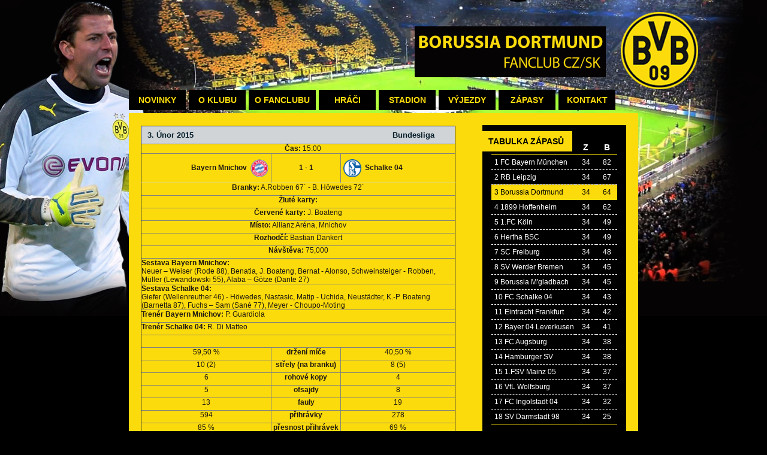

--- FILE ---
content_type: text/html; charset=UTF-8
request_url: https://www.borussiadortmund.cz/bayern-mnichov-schalke04.html
body_size: 3187
content:
<!DOCTYPE html PUBLIC "-//W3C//DTD XHTML 1.0 Strict//EN" "http://www.w3.org/TR/xhtml1/DTD/xhtml1-strict.dtd">
<html xmlns="http://www.w3.org/1999/xhtml" xml:lang="cs" lang="cs">
<head>

<title> | Borussiadortmund.cz</title>
<meta name="description" content="FanClub Borussia Dortmund.cz - novinky, zajímavosti, přestupy a další informace o FC Borussia Dortmund" />
<meta name="keywords" content="Borussia Dortmund, fanclub, borussiadortmund.cz" />
<meta http-equiv="expires" content="Mon, 23 Feb 2026 06:05:26 +0100" />
<meta name="googlebot" content="snipped,archive" />
<meta name="robots" content="all" />
<meta name="author" content="" />
<meta name="owner" content="leris.cz" />
<meta http-equiv="cache-control" content="cache" />
<meta http-equiv="Content-Type" content="text/html; charset=utf-8" />
<link rel="stylesheet" type="text/css" href="/css/borussia.css?version=1.0" />
<link rel="stylesheet" type="text/css" href="/css/jquery.lightbox-0.5.css" />
<link rel="stylesheet" type="text/css" href="/css/jquery-ui-1.8.21.custom.css" />
<link rel="shortcut icon" href="/favicon.ico" />
<script type="text/javascript" src="/js-dynamic/jquery-1.7.2.min.js?version=1"></script>
<script type="text/javascript" src="/js-dynamic/jquery-ui-1.8.21.custom.min.js?version=1"></script>
<script type="text/javascript" src="/js-dynamic/jquery.ui.datepicker-cs.js?version=1"></script>
<script type="text/javascript" src="/js-dynamic/jquery.jcarousel.min.js?version=3"></script>
<script type="text/javascript" src="/js-dynamic/jquery.carouFredSel-6.2.0-packed.js?version=1"></script>
<script type="text/javascript" src="/js-dynamic/functions.js?version=8"></script>
<script type="text/javascript" src="/js-dynamic/functions-order.js?version=8"></script>
<script type="text/javascript" src="/js-dynamic/jquery.lightbox-0.5.min.js?version=1"></script>
<script type="text/javascript" src="/js-dynamic/jquery.countdown.min.js?version=3"></script>
<script type="text/javascript" src="/js-dynamic/calendar.js?version=4"></script>
</head>

<body>

	<div id="wrapper">
		<div id="main">
			<div class="bannerright">
											</div>
			<ul class="main-menu">
															<li><a href="/novinky.html">Novinky</a></li>
																				<li><a href="/o-klubu.html">O klubu</a></li>
																				<li><a href="/o-fanclubu.html">O fanclubu</a></li>
																				<li><a href="/hraci.html">Hráči</a></li>
																				<li><a href="/stadion.html">Stadion</a></li>
																				<li><a href="/vyjezdy.html">Výjezdy</a></li>
																				<li><a href="/zapasy.html">Zápasy</a></li>
																				<li><a href="/kontakt.html">Kontakt</a></li>
												</ul>
			<div class="content">
				<div class="scores">
					<table>
						<tr>
							<th width="135"><div class="caption">Tabulka zápasů</div></th><th width="35" title="Zápasy">Z</th><th width="35" title="Body">B</th>
						</tr>
													<tr>
								<td>1 FC Bayern M&#xFC;nchen</td><td>34</td><td>82</td>
							</tr>
													<tr>
								<td>2 RB Leipzig</td><td>34</td><td>67</td>
							</tr>
													<tr class="active">
								<td>3 Borussia Dortmund</td><td>34</td><td>64</td>
							</tr>
													<tr>
								<td>4 1899 Hoffenheim</td><td>34</td><td>62</td>
							</tr>
													<tr>
								<td>5 1.FC K&#xF6;ln</td><td>34</td><td>49</td>
							</tr>
													<tr>
								<td>6 Hertha BSC</td><td>34</td><td>49</td>
							</tr>
													<tr>
								<td>7 SC Freiburg</td><td>34</td><td>48</td>
							</tr>
													<tr>
								<td>8 SV Werder Bremen</td><td>34</td><td>45</td>
							</tr>
													<tr>
								<td>9 Borussia M&#x27;gladbach</td><td>34</td><td>45</td>
							</tr>
													<tr>
								<td>10 FC Schalke 04</td><td>34</td><td>43</td>
							</tr>
													<tr>
								<td>11 Eintracht Frankfurt</td><td>34</td><td>42</td>
							</tr>
													<tr>
								<td>12 Bayer 04 Leverkusen</td><td>34</td><td>41</td>
							</tr>
													<tr>
								<td>13 FC Augsburg</td><td>34</td><td>38</td>
							</tr>
													<tr>
								<td>14 Hamburger SV</td><td>34</td><td>38</td>
							</tr>
													<tr>
								<td>15 1.FSV Mainz 05</td><td>34</td><td>37</td>
							</tr>
													<tr>
								<td>16 VfL Wolfsburg</td><td>34</td><td>37</td>
							</tr>
													<tr>
								<td>17 FC Ingolstadt 04</td><td>34</td><td>32</td>
							</tr>
													<tr>
								<td>18 SV Darmstadt 98</td><td>34</td><td>25</td>
							</tr>
											</table>
					<!-- <a href="#">Podrobná tabulka <span>arrow</span></a> -->
				</div>
													<div class="content_mce"><table border="1" class="match-table" data-competition-id="9" style="border-collapse: collapse; border-spacing: 0px; margin-bottom: 19px; margin-top: 1px; font-family: Arial, 'Helvetica Neue', Helvetica, sans-serif; font-size: 13px; height: 18.144001007080078px; width: 400px;">
	<thead>
		<tr class="subheader" style="color: rgb(8, 31, 44); padding: 4px; position: relative; height: 30px; overflow: auto; background-color: rgb(208, 212, 214);">
			<th class="comp-date" colspan="4" style="margin-left: 6px; padding-left: 10px; text-align: left;">
				3. &Uacute;nor 2015 &nbsp; &nbsp; &nbsp; &nbsp; &nbsp; &nbsp; &nbsp; &nbsp; &nbsp; &nbsp; &nbsp; &nbsp; &nbsp; &nbsp; &nbsp; &nbsp; &nbsp; &nbsp; &nbsp; &nbsp; &nbsp; &nbsp; &nbsp; &nbsp; &nbsp; &nbsp; &nbsp; &nbsp; &nbsp; &nbsp; &nbsp; &nbsp; &nbsp; &nbsp; &nbsp; &nbsp; &nbsp; &nbsp; &nbsp; &nbsp; &nbsp; Bundesliga</th>
		</tr>
	</thead>
	<tbody>
		<tr>
			<td class="team" colspan="4" style="height: 15px; padding: 0px; cursor: pointer; text-align: center;">
				<strong>&nbsp; &nbsp; &nbsp;Čas: </strong>15:00</td>
		</tr>
		<tr class="clickable " data-match-id="1688207" data-match-status="played" data-match-time="1405960200" style="overflow: auto; border-top-style: none; border-bottom-width: 1px; border-bottom-style: solid; border-bottom-color: rgb(208, 212, 214);">
			<td class="team" colspan="2" style="height: 47px; padding: 0px; cursor: pointer;">
				<div class="module module-team simple home" style="position: relative; width: 176px; text-align: right; padding-right: 40px;">
					<img alt="FC Bayern" data-competitionid="" src="/text_img/454NjF.png" style="border: 0px; vertical-align: middle; width: 30px; margin: auto 4px; border-radius: 4px; padding: 0px; float: left; display: block; position: absolute; top: 0px; bottom: 0px; right: 0px; height: 30px;" /><strong><span style="line-height: 17px; display: table-cell; height: 48px; vertical-align: middle; width: 176px;">Bayern Mnichov</span></strong></div>
			</td>
			<td class="vs" style="height: 48px; padding: 0px; width: 40px; text-align: center; font-weight: bold; line-height: 47px; white-space: nowrap; cursor: pointer;">
				1 - 1</td>
			<td class="team" style="height: 47px; padding: 0px; cursor: pointer;">
				<div class="module module-team simple away" style="position: relative; width: 150px; padding-left: 40px;">
					<img alt="509YmE.png" data-competitionid="" src="/text_img/509YmE.png" style="border: 0px none; vertical-align: middle; width: 30px; height: 30px; margin: auto 4px; border-radius: 4px; padding: 0px; float: right; display: block; position: absolute; top: 0px; bottom: 0px; left: 0px;" /><strong><span style="line-height: 17px; display: table-cell; height: 48px; vertical-align: middle; width: 120px;"> Schalke 04</span></strong></div>
			</td>
		</tr>
		<tr>
			<td class="team" colspan="4" style="height: 20px; padding: 0px; cursor: pointer; text-align: center;">
				<strong>Branky:</strong> A.Robben 67&acute; - B. H&ouml;wedes 72&acute;</td>
		</tr>
		<tr>
			<td class="team" colspan="4" style="height: 20px; padding: 0px; cursor: pointer; text-align: center;">
				<strong>Žlut&eacute; karty:</strong></td>
		</tr>
		<tr>
			<td class="team" colspan="4" style="height: 20px; padding: 0px; cursor: pointer; text-align: center;">
				<strong>Červen&eacute; karty: </strong><span>J. Boateng</span></td>
		</tr>
		<tr>
			<td class="team" colspan="4" style="height: 20px; padding: 0px; cursor: pointer; text-align: center;">
				<strong>M&iacute;sto:</strong>&nbsp;Allianz Ar&eacute;na, Mnichov</td>
		</tr>
		<tr>
			<td class="team" colspan="4" style="height: 20px; padding: 0px; cursor: pointer; text-align: center;">
				<strong>Rozhodč&iacute;:</strong> <span>Bastian Dankert</span></td>
		</tr>
		<tr>
			<td class="team" colspan="4" style="height: 20px; padding: 0px; cursor: pointer; text-align: center;">
				<strong>N&aacute;v&scaron;těva:</strong> 75,000</td>
		</tr>
		<tr>
			<td class="team" colspan="4" style="height: 20px; padding: 0px; cursor: pointer; text-align: center;">
				<p style="text-align: left;">
					<strong>Sestava&nbsp;Bayern Mnichov:&nbsp;</strong></p>
				<p style="text-align: left;">
					<span>Neuer &ndash; Weiser (Rode 88), Benatia, J. Boateng, Bernat - Alonso, Schweinsteiger - Robben, M&uuml;ller (Lewandowski 55), Alaba &ndash; G&ouml;tze (Dante 27)</span></p>
			</td>
		</tr>
		<tr>
			<td class="team" colspan="4" style="height: 20px; padding: 0px; cursor: pointer;">
				<p>
					<strong>Sestava Schalke 04:</strong></p>
				<p>
					<span>Giefer (Wellenreuther 46) - H&ouml;wedes, Nastasic, Matip - Uchida, Neust&auml;dter, K.-P. Boateng (Barnetta 87), Fuchs &ndash; Sam (San&eacute; 77), Meyer - Choupo-Moting</span></p>
			</td>
		</tr>
		<tr>
			<td class="team" colspan="4" style="height: 20px; padding: 0px; cursor: pointer;">
				<strong>Tren&eacute;r&nbsp;Bayern Mnichov:&nbsp;</strong>P. Guardiola</td>
		</tr>
		<tr>
			<td class="team" colspan="4" style="height: 20px; padding: 0px; cursor: pointer;">
				<strong>Tren&eacute;r Schalke 04:</strong> R. Di Matteo</td>
		</tr>
		<tr>
			<td class="team" colspan="4" style="height: 20px; padding: 0px; cursor: pointer; text-align: center;">
				&nbsp;</td>
		</tr>
		<tr>
			<td class="team" colspan="2" style="height: 20px; padding: 0px; cursor: pointer; text-align: center;">
				59,50 %</td>
			<td class="team" style="height: 20px; padding: 0px; cursor: pointer; text-align: center;">
				<strong>&nbsp;držen&iacute;&nbsp;m&iacute;če&nbsp;</strong></td>
			<td class="team" style="height: 20px; padding: 0px; cursor: pointer; text-align: center;">
				40,50 %</td>
		</tr>
		<tr>
			<td class="team" colspan="2" style="height: 20px; padding: 0px; cursor: pointer; text-align: center;">
				10 (2)</td>
			<td class="team" style="height: 20px; padding: 0px; cursor: pointer; text-align: center;">
				<strong>&nbsp;střely&nbsp;(na&nbsp;branku)&nbsp;</strong></td>
			<td class="team" style="height: 20px; padding: 0px; cursor: pointer; text-align: center;">
				8 (5)</td>
		</tr>
		<tr>
			<td class="team" colspan="2" style="height: 20px; padding: 0px; cursor: pointer; text-align: center;">
				6</td>
			<td class="team" style="height: 20px; padding: 0px; cursor: pointer; text-align: center;">
				<strong>rohov&eacute; kopy</strong></td>
			<td class="team" style="height: 20px; padding: 0px; cursor: pointer; text-align: center;">
				4</td>
		</tr>
		<tr>
			<td class="team" colspan="2" style="height: 20px; padding: 0px; cursor: pointer; text-align: center;">
				5</td>
			<td class="team" style="height: 20px; padding: 0px; cursor: pointer; text-align: center;">
				<strong>ofsajdy</strong></td>
			<td class="team" style="height: 20px; padding: 0px; cursor: pointer; text-align: center;">
				8</td>
		</tr>
		<tr>
			<td class="team" colspan="2" style="height: 20px; padding: 0px; cursor: pointer; text-align: center;">
				13</td>
			<td class="team" style="height: 20px; padding: 0px; cursor: pointer; text-align: center;">
				<strong>fauly</strong></td>
			<td class="team" style="height: 20px; padding: 0px; cursor: pointer; text-align: center;">
				19</td>
		</tr>
		<tr>
			<td class="team" colspan="2" style="height: 20px; padding: 0px; cursor: pointer; text-align: center;">
				594</td>
			<td class="team" style="height: 20px; padding: 0px; cursor: pointer; text-align: center;">
				<strong>přihr&aacute;vky</strong></td>
			<td class="team" style="height: 20px; padding: 0px; cursor: pointer; text-align: center;">
				278</td>
		</tr>
		<tr>
			<td class="team" colspan="2" style="height: 20px; padding: 0px; cursor: pointer; text-align: center;">
				85 %</td>
			<td class="team" style="height: 20px; padding: 0px; cursor: pointer; text-align: center;">
				<strong>&nbsp;přesnost&nbsp;přihr&aacute;vek&nbsp;</strong></td>
			<td class="team" style="height: 20px; padding: 0px; cursor: pointer; text-align: center;">
				69 %</td>
		</tr>
	</tbody>
</table>
<p>
	&nbsp;</p>
<p>
	&nbsp;</p>
<p>
	&nbsp;</p>
<p>
	&nbsp;&nbsp;&nbsp;&nbsp;&nbsp;&nbsp;&nbsp;&nbsp;</p>
</div>								<div class="clear"></div>
			</div>
			<div class="subcontent">
				<!-- FB stuff -->
			</div>
		</div>
		<div id="header">
			<a href="/" class="right"><img src="/images/borussia/logo_right.png" alt="Logo right" /></a>
				</div>
	</div>
	<div id="footer">
						<p class="copyright">© 2013 - 2026 
			<a href="http://www.leris.cz">LERIS.CZ s.r.o</a><br />
			všechna práva vyhrazena | All rights reserved
		</p>
	</div>


<script>
  (function(i,s,o,g,r,a,m){i['GoogleAnalyticsObject']=r;i[r]=i[r]||function(){
  (i[r].q=i[r].q||[]).push(arguments)},i[r].l=1*new Date();a=s.createElement(o),
  m=s.getElementsByTagName(o)[0];a.async=1;a.src=g;m.parentNode.insertBefore(a,m)
  })(window,document,'script','//www.google-analytics.com/analytics.js','ga');

  ga('create', 'UA-35690922-3', 'psg-fanclub.cz');
  ga('send', 'pageview');

</script>

</body>
</html>

--- FILE ---
content_type: text/css
request_url: https://www.borussiadortmund.cz/css/borussia.css?version=1.0
body_size: 2343
content:
html {margin: 0px; padding: 0px;}
body {width: 100%; position: relative; text-align: left; margin: 0px; padding: 0px; font-family: Arial, Helvetica, sans-serif; font-size: 12px; color: #1F1813; background: #000 url(../images/borussia/bg_main.jpg) 50% 0% no-repeat;}
html, body {height: 100%;}

a {text-decoration: underline; color: #1F1813;}
a:hover {text-decoration: none;}
a img {border: 0px;}
a.white { color: white; }

img {vertical-align: middle;}

form,p, table {margin: 0px; padding: 0px;}
table tr td {vertical-align: top; border-spacing: 0px; font-size: 12px;}
input,select,textarea {vertical-align: middle; font-size: 100%; padding: 3px 5px; margin: 0px; border: 1px solid #000; color: #575757; font-style: normal; font-family: Arial; background-color: #FCDB0C;}
input[type="image"] {border: none;}
select {padding: 2px 5px;}
h1, h2, h3, h4, h5, h6, p, ul, li {text-align: left; margin: 0px; padding: 0px; border: 0px;}
h1, h2 {padding: 0px 10px; font-size: 17px;}
h1 {margin: 5px 0px 20px 0px;}
fieldset {padding: 0px; border: 0px; margin: 0px;}

table.center{margin:0px auto; text-align:left;}

.f-left {float: left;}
.f-right {float: right;}
.full-width {width: 100%;}
.centertext {text-align: center;}
.align-right {text-align: right;}
.align-left {text-align: left;}
.align-middle {vertical-align: middle}
.top_odsazeni {margin-top: 10px;}
.half_width {width: 50%;}
.underline {text-decoration: underline;}
.clear {clear: both; height: 1px; font-size: 1px; line-height: .5;}
.clear.line {background: #CCCCCC; height: 1px; font-size: 1px; line-height: 1px;}
.clear.line.margin {margin: 5px 0px 15px 0px;}
.italic {font-style: italic;}
.strong {font-weight: bold;}
.inline {display: inline;}
.nowrap {white-space: nowrap; padding-right: 15px;}

#wrapper {position: relative; min-height: 100%; width: 850px; margin: 0px auto;}

#header {position: absolute; top: 0px; left: 0px; width: 850px; height: 150px;}
#header .left {display: block; float: left; margin: 15px 0px 0px 15px;}
#header .right {display: block; float: right; margin: 20px -100px 0px 0px;}

#main {padding: 150px 0px 100px 0px; position: relative;}
.bannerright {position: absolute; top: 189px; left: 860px; width: 130px;}
.bannerright ul li {float: left; display: block;}
.bannerright img {max-width: 130px;}
.main-menu {width: 850px; height: 34px; margin-bottom: 5px; list-style-type: none;}
.main-menu li {display: block; float: left; height: 34px;}
.main-menu li a {display: block; height: 34px; line-height: 34px; text-align: center; color: #FCDB0C; font-size: 14px; font-weight: bold; text-decoration: none; text-transform: uppercase; padding: 0px 10px; margin-right: 5px; background: #000; min-width: 75px;}
.main-menu li a:hover, .main-menu li a.active {background: #FCDB0C; color: #000;}
.content {padding: 20px 20px 5px 20px; width: 810px; background-color: #FCDB0C;}
.content .content {padding: 0px;}
.subcontent {position: relative; width: 810px; padding: 15px 20px; background-color: #FCDB0C;}
.subcontent:before {position: absolute; top: 0px; left: 20px; width: 810px; height: 1px; background-color: #000; display: block; content: "";}

.scores {position: relative; width: 210px; padding: /*15px 15px 45px 15px;*/ 15px; background-color: #000; float: right; margin-left: 15px; border-bottom: 30px solid #333;}
.scores table {width: 210px; table-layout: fixed; border-collapse: collapse; color: #FFF; font-size: 14px; margin-top: 10px;}
.scores table a {color: #FFF; text-decoration: none;}
.scores table th, .scores table td {height: 24px; line-height: 24px; padding: 0px;}
.scores table th:first-child, .scores table td:first-child {padding-left: 5px; color: #FFF;}
.scores table th + th, .scores table td + td {text-align: center; color: #FFF;}
.scores table tr {border-bottom: 1px dashed #FFF;}
.scores table tr.active {background: #FCDB0C;}
.scores table tr.active, .scores table tr:first-child, .scores table tr:last-child {border-bottom: 1px solid #FCDB0C;}
.scores table tr.active th a, .scores table tr.active td a, .scores table tr.active th, .scores table tr.active td {color: #000;}
.scores .caption {position: absolute; top: 10px; left: -10px; font-size: 14px; font-weight: bold; text-transform: uppercase; display: block; width: 140px; padding-left: 20px; height: 34px; line-height: 34px; background: #FCDB0C; color: #000;}
.scores > a {display: block; width: 190px; padding: 10px 35px 10px 15px; background-color: #333; color: #111417; font-weight: bold; font-size: 13px; text-align: right; position: absolute; bottom: 0px; left: 0px; text-decoration: none;}
.scores > a span {display: block; float: right; font-size: 0px; color: transparent; width: 0px; height: 0px; border-top: 5px solid transparent; border-bottom: 5px solid transparent; border-left: 5px solid #111417; position: absolute; right: 15px; top: 13px;}
.scores > a span:before {content: ""; display: block; width: 0px; height: 0px; border-top: 3px solid transparent; border-bottom: 3px solid transparent; border-left: 3px solid #DDD; position: absolute; top: -3px; left: -6px;}
.scores > a:hover {text-decoration: underline;}
.scores > a:hover span {text-decoration: none;}

div[data-role=content] {font-size: 13px;}
div[data-role=content] h3 {font-family: Arial, Helvetica, sans-serif; font-weight: bold !important; text-transform: uppercase; margin: 0 0 10px; border-bottom: 1px solid #dcdcdc; text-transform: uppercase; color: #3c3c3c; font-size: 0.929em; line-height: 1.154em;}
div[data-role=content] .list-card li {vertical-align: top; display: inline-block; margin-bottom: 6px;}
div[data-role=content] .list-card li a {position: relative; display: block; width: 179px; min-height: 80px; padding: 10px; color: #fff; background: #f5f5f5; text-decoration: none; margin: 0; font-size: 100%; vertical-align: baseline; cursor: default;}
div[data-role=content] .list-card li a > img {float: left; margin-right: 8px; border: 1px solid #DCDCDC;}
div[data-role=content] .list-card li header {font-family: Arial, Helvetica, sans-serif; font-weight: bold !important; text-transform: uppercase; white-space: nowrap; color: #3c4650; font-size: 0.929em; line-height: 1.154em;}
div[data-role=content] .list-card li header .color-t11 {color: #CF0019;}
div[data-role=content] .list-card li footer {position: absolute; bottom: 10px; left: 78px; opacity: 0; ms-filter: alpha(Opacity=0); -moz-transition: opacity .4s ease; -webkit-transition: opacity .4s ease; transition: opacity .4s ease; color: #35487A; font-size: 0.929em; line-height: 1.154em; text-transform: uppercase; font-weight: bold;}
div[data-role=content] .list-card li a:hover {background: #e6e6e6;}
/*div[data-role=content] .list-card li a:hover footer {opacity: 1; -ms-filter: alpha(Opacity=100);}*/

.box.with_padding {float: left; width: 475px; padding: 40px; background-color: #000;}
.box.with_padding:after {content: ""; display: block; width: 100%; height: 1px; clear: left;}
.box .media_box .media_list{ width:215px; float:right; list-style-type: none;} 
.box .media_box .media_list li .media .info{ width:85px; color: #FCDB0C;} 
.box .media_box .main_photo{ width:232px; position:relative; float:left;  border:2px solid #FCDB0C;  min-height:188px;} 
.box .media_box .main_photo img{ } 
.box .media_box .main_photo .score{  position:absolute; left:0px; top:0px;  width:232px; height:140px; line-height:130px; font-size:30px; text-align:center; color:#ffffff;} 
.box .media_box .main_photo .info{display: table; border-top:2px solid #FCDB0C; overflow: hidden; padding:0px 10px; width:212px; height:117px;  font-size:13px; text-align:left; color:#000;  background: transparent url('../images/bgCBF_03.png');}
.box .media_box .main_photo .info span{#position: absolute; #top: 50%;display: table-cell; vertical-align: middle; font-size:13px; color: #FCDB0C;}

.box  .media_list {margin:-5px 0px 0px 0px; padding:0px; poaition:relative; z-index:1000;}
.box  .media_list li{ list-style-type:none; margin:0px 0px 1px 0px; padding:0px 0px 1px 0px; border-bottom:1px dotted #FCDB0C;}
.box  .media_list li:last-child{ margin:0px; padding:0px; border-bottom:0px;}
.box  .media_list li .media{ display:block; cursor:pointer;}
.box  .media_list li .media:hover,
.box  .media_list li .media.aktiv{ background:#FCDB0C;}
.box  .media_list li .media .bg{ display:block; height:44px; padding:9px 10px 11px 7px;}
.box  .media_list li .media.aktiv .bg,
.box  .media_list li .media:hover .bg{  background: url("../images/media_box_right.gif") no-repeat right top;}

.box  .media_list li .media .image{ float:left; width:75px; height:46px; overflow:hidden; position:relative;}
.box  .media_list li .media .image img{ position:absolute; left:0px; top:0px;}
.box  .media_list li .media .image strong{ position:absolute; left:0px; top:0px;width:70px; height:46px; line-height:46px; font-size:17px; color:#ffffff; text-align:center; font-weight:normal;} 
.box  .media_list li .media .info{ float:right; width:95px; text-align:left; font-size:11px; } 
.box  .media_list li .media:hover .info,
.box  .media_list li .media.aktiv .info{ color:#000; } 
.box  .media_list li .mediap a{ color:#E77817; } 

.module_article #sort {float: right; width: 550px;}
.module_article #sort form {float: right;}
.module_article #sort:after {content: ""; display: block; width: 100%; height: 1px; clear: both;}
.module_article .article {margin-bottom: 10px;}
.module_article .article .image {float: left; margin-right: 10px; width: 100px;}
.module_article .article .green_button {float: right;}
.module_article .article .clear {clear: left;}
.navBar a {text-decoration: none;}

#footer {position: relative; height: 85px; clear: both; width: 850px; margin: 0px auto; margin-top: -85px; background-color: #111417; color: #FFF;}
#footer a {color: #FFF; text-decoration: none;}
#footer .logotype {float: left; font-weight: bold; font-size: 20px; display: block; margin: 25px; line-height: 35px;}
#footer .copyright {float: right; text-align: right; font-size: 10px; display: block; margin: 25px; line-height: 17px;}
#footer .copyright:first-line {font-size: 12px;}
#footer .copyright a:hover {text-decoration: underline;}

--- FILE ---
content_type: application/javascript
request_url: https://www.borussiadortmund.cz/js-dynamic/functions-order.js?version=8
body_size: 4116
content:

var zvalidovano = false;

/*
 * javascript obsluhujici objednavku zajezdu
 */
jQuery(document).ready(function() {

	function getCurrency(){
		return $("#order-form form").data("currency");
	}

	function getDecimalRound(){
		return $("#order-form form").data("round");
	}

	function reloadOrderBox(element, itemId){
		element.html("<div class='empty-box left'><div class='loading'></div></div>");
		element.load(urlPrefix+"ajax/boxOrderItem.php?id_item="+itemId, countPriceAndDisableElems);
		disableElementsInConstForm();
	}
	
	function reloadPassengerBox(element, itemId){
		element.html("<div class='empty-box right'><div class='loading'></div></div>");
		element.load(urlPrefix+"ajax/boxPassenger.php?id_item="+itemId, disableElementsInConstForm);
	}

	function reloadDepartureBox(element, itemId){
		element.html("<div class='empty-box right'><div class='loading'></div></div>");
		element.load(urlPrefix+"ajax/boxPassengerDeparture.php?id_item="+itemId, countPriceAndDisableElems);
	}

	function reloadBuyerBox(){
		$(".order-buyer").html("<div class='empty-box left'><div class='loading'></div></div>");
		$(".order-buyer").load(urlPrefix+"ajax/boxBuyer.php", disableElementsInConstForm);
//		disableElementsInConstForm();
	}

	function reloadHelpBox(){
		$(".order-help").html("<div class='empty-box left'><div class='loading'></div></div>");
		$(".order-help").load(urlPrefix+"ajax/boxHelp.php");
	}

	// funkce pro disablovani formulare pri potvrzeni objednavky
	function disableElementsInConstForm(){
		$("form.constant-form input[type=checkbox]").prop('disabled', true);
		$("form.constant-form select").prop('disabled', true);
//		$("form.constant-form textarea").prop('disabled', true);
		$("form.constant-form textarea").each(function (){
			$(this).replaceWith("<div class='order-note'>"+$(this).html()+"</div>");
		});
		$("form.constant-form .add-order").remove();
		$("form.constant-form .remove-order").remove();
		$("form.constant-form .add-passenger").remove();
		$("form.constant-form .edit-passenger").remove();
		$("form.constant-form .add-departure").remove();
		$("form.constant-form .edit-departure").remove();
		$("form.constant-form .add-buyer").remove();
		$("form.constant-form .edit-buyer").remove();
		$("form.constant-form .edit-buyer").remove();
		$("form.constant-form #check_personal_data").remove();
		$("form.constant-form #check_conditions").remove();
	}

	// funkce necha u skupiny listku v kosiku na jeden zajezd pridavaci tlacitko vzdy jen u posledni polozky v kosiku
	function checkAddingButtonOverTripGroups(){
		var showButtons = new Array();
		$(".add-order").each(function(){
			var trip = $(this);
			showButtons[trip.data("trip")] = trip;
			trip.hide();
		});
		for(key in showButtons){
			showButtons[key].show();
		}
	}
	
	function countPriceAndDisableElems(){
		countPrice();
		disableElementsInConstForm();
		checkAddingButtonOverTripGroups();
	}

	// funkce pro zapnuti/vypnuti Nevim
	function toggleUnknownButton(button){

		if($(button).prev().val() == 1){
			$(button).prev().val(0);
			$(button).closest("td").prev().find("input").removeClass("mistake").removeAttr("disabled","disabled");
		}
		else{
			$(button).prev().val(1);
			$(button).closest("td").prev().find("input").removeClass("mistake").attr("disabled","disabled");
		}
	}

	// funkce pro zapnuti/vypnuti Nevim
	function toggleContactAdress(checkbox){

		if($(checkbox).is(':checked')){
			$(checkbox).closest("fieldset").find(".contactAddress input").removeClass("mistake").attr("disabled","disabled");
		}
		else{
			$(checkbox).closest("fieldset").find(".contactAddress input").removeClass("mistake").removeAttr("disabled","disabled");
		}
	}

	// prenastaveni datepickeru na aktualni hodnotu
	function reloadDates(){
		$(".datepicker").each(function(){
			var input = $(this);
			var userDate = input.siblings("input[type=hidden]").val();
			if(userDate){
				input.datepicker('setDate', new Date(userDate));
			}
		});
	}

	reloadHelpBox();
	reloadBuyerBox();
	$(".order-traveler").each(function(){
		var box = $(this);
		var itemId = box.data("id");
		if(itemId > 0){
			box.find(".box-order").each(function(){
				reloadOrderBox($(this), itemId);
			});
			box.find(".box-passenger").each(function(){
				reloadPassengerBox($(this), itemId);
			});
			box.find(".box-departure").each(function(){
				reloadDepartureBox($(this), itemId);
			});
			reloadHelpBox();
		}
	});

	function validateForm(){
		// jsonem volam na pozadi kosik
		$.getJSON(urlPrefix+"ajax/basketAction.php?action=validate", function(data) {
			if(data === true){
//				alert("proslo");
				zvalidovano = true;
				$("#order-form-form").submit();
			}
			else{
				$(".order-popup ul").html("");
				var first = true;

				for(i in data["errors"]){
					$(".order-popup ul").append("<li>"+data["errors"][i]+"</li>");

					if(first){
						$('html, body').animate({scrollTop: $("#order-form").offset().top-50}, 1000);
						first = false;
					}
				}
				
				$(".order-popup").show();
			}

		});
	}

	/*
	 * pridani nove polozy v kosiku
	 */
	$("#order-form").on("click", ".add-order", function(){
		link = $(this)
		// zjistim ID pridanaveho tripu
		var trip_id = link.data("trip");
		var item_id = 0;

		// jsonem volam na pozadi kosik
		$.getJSON(urlPrefix+"ajax/basketAction.php?action=add&id_item="+trip_id, function(data) {
			item_ids = data;

			if (typeof item_ids === 'undefined' || item_ids.length < 1) {
				var message = $("#order-messages-div").data("itemnotadded");
				alert(message);
			}

			for (index in item_ids) {
				item_id = item_ids[index];

				// pokud prisla nula tak se nazalozila nova polozka v kosiku a tedy nebudu nic nikde pridavat
				if(item_id > 0){
					// nyni uz jen resim vlozeni nove polozky do html
					var waitingHtml = "<div class='box-order'><div class='empty-box left'><div class='loading'></div></div></div><div class='box-passenger'><div class='empty-box right'><div class='loading'></div></div></div><div class='box-departure'><div class='empty-box right'><div class='loading'></div></div></div>";
			//		var neco = $("#order-form").append("<div class='order-traveler' data-id='"+item_id+"'/>").attr("class");//.html(waitingHtml);
					var neco = link.closest(".order-traveler").after("<div class='order-traveler new-item item-"+item_id+"' data-id='"+item_id+"'/>");//.html(waitingHtml);
					$(".new-item").append(waitingHtml).each(function(){
						var box = $(this);
						var itemId = box.data("id");
						if(itemId > 0){
							box.find(".box-order").each(function(){
								reloadOrderBox($(this), itemId);
							});
							box.find(".box-passenger").each(function(){
								reloadPassengerBox($(this), itemId);
							});
							box.find(".box-departure").each(function(){
								reloadDepartureBox($(this), itemId);
							});
							reloadHelpBox();
						}
					}).removeClass("new-item");
				}
				else{
					var message = $("#order-messages-div").data("itemnotadded");
					alert(message);
				}
			}

		});

		return false;
	});

	$("#order-form").on("click", ".remove-order", function(){
		link = $(this)
		// zjistim ID pridanaveho tripu
		var item_id = link.data("id");

		// jsonem volam na pozadi kosik
		$.getJSON(urlPrefix+"ajax/basketAction.php?action=remove&id_item="+item_id, function(data) {
			res = data;

			// pokud prisla nula tak se nazalozila nova polozka v kosiku a tedy nebudu nic nikde pridavat
			if(res > 0){
				link.closest(".order-traveler").remove();
				countPrice();
				checkAddingButtonOverTripGroups();
			}
			else{
				alert("Položku košíku se nepodařilo odstranit.");
			}
		});

		reloadHelpBox();

		return false;
	});


	function fillPassengerForm(id){
		errorsInPassengerForm();
		var passengerInfo = $(".item-"+id+" .passenger-info").data("formdata");
		var passForm = $(".dialog-message.passenger");
		passForm.find("select option:selected").removeAttr("selected");
		for(name in passengerInfo){
			passForm.find("input[name="+name+"]").attr("value", passengerInfo[name]);
			passForm.find("select[name="+name+"]").val(passengerInfo[name]).attr("selected", "selected");
		}
		passForm.find("unknown_button").prev(function(){
			// dvakrat prepnu takze zistane tak jak ma byt
			toggle(this);
			toggle(this);
		});
		reloadDates();
	}

	function emptyPassengerForm(){
		errorsInPassengerForm();
		var passForm = $(".dialog-message.passenger");
		passForm.find("input").attr("value", "");
		passForm.find("input").removeAttr("disabled","disabled");
		passForm.find("select option:selected").removeAttr("selected");
	}

	function fillDepartureForm(id, data){
		errorsInDepartureForm();
		for(index in data){
			var line = "<td><input type='radio' name='departure' "+(data[index].selected == "1" ? "checked='checked'" : "")+" id='departure-point-"+data[index].IDtripAdditional+"' value='"+data[index].IDtripAdditional+"' /></td><td><label for='departure-point-"+data[index].IDtripAdditional+"'>"+data[index].name+"</label></td><td><label for='departure-point-"+data[index].IDtripAdditional+"'>"+data[index].priceFormated+"</label></td>";
			$(".form-departures").append("<tr>"+line+"</tr>");
		}
	}

	function emptyDepartureForm(){
		$(".form-departures").html("");
	}

	function errorsInPassengerForm(errors){
		var passForm = $(".dialog-message.passenger");
		$(".dialog-message.passenger .errors").html("");
		passForm.find("input").removeClass("mistake").removeAttr("disabled");

		// najdu vsechny tlacitka na klikani ze nevim, od nich vsechny aktivne nastavene a nasledne pridruzenym inputum nastavim disabled
		$(".unknown_button").closest("td").find("input[value=1]").closest("td").prev().find("input").attr("disabled","disabled");

		for(name in errors){
			passForm.find("input[name="+name+"]").addClass("mistake");
			passForm.find("input[name="+name+"_show]").addClass("mistake");
			$(".dialog-message.passenger .errors").append("<div>"+errors[name]+"</div>");
		}
	}

	function errorsInDepartureForm(errors){
		var passForm = $(".dialog-message.departure");
		$(".dialog-message.departure .errors").html("");

		for(name in errors){
			$(".dialog-message.departure .errors").append("<div>"+errors[name]+"</div>");
		}
	}

	function passengerDialog(item_id){
		$( ".dialog-message.passenger" ).dialog({
			modal: true,
			width: "750px",
			buttons: {
				"Uložit": function() {
					var window = $( this );
					var form = window.find("form");
					$.getJSON(
						urlPrefix+"ajax/setPassenger.php?id_item="+item_id,
						form.serialize(),
						function(data){
							if(data == 1){
								$(".order-traveler.item-"+item_id+" .box-passenger").each(function(){
									reloadPassengerBox($(this), item_id);
								});
								reloadHelpBox();
								window.dialog( "close" );
							}
							else{
								errorsInPassengerForm(data);
							}
						}
					);
				},
				"Zrušit": function() {
					$( this ).dialog( "close" );
				}
			}
		});
	}

	function departureDialog(item_id){
		$( ".dialog-message.departure" ).dialog({
			modal: true,
			width: "250px",
			buttons: {
				"Uložit": function() {
					var window = $( this );
					var form = window.find("form");
					$.getJSON(
						urlPrefix+"ajax/setDeparture.php?id_item="+item_id,
						form.serialize(),
						function(data){
							if(data == 1){
								$(".order-traveler.item-"+item_id+" .box-departure").each(function(){
									reloadDepartureBox($(this), item_id);
								});
								reloadHelpBox();
								window.dialog( "close" );
							}
							// zmenilo se vice natupnich mist a mam vsechny prenacist
							if(data == 2){
								$(".order-traveler").each(function(){
									var item_id = $(this).data("id");
									$(this).find(".box-departure").each(function(){
										reloadDepartureBox($(this), item_id);
									});
								});
								reloadHelpBox();
								window.dialog( "close" );
							}
							else{
								errorsInDepartureForm(data);
							}
						}
					);
				},
				"Zrušit": function() {
					$( this ).dialog( "close" );
				}
			}
		});
	}

	function fillBuyerForm(){
		errorsInPassengerForm();

		// pokud zasila kosik infomrace o vyplnenem kupujicim tak v teto promnne
		var buyerInfo = $(".order-buyer .buyer-info").data("formdata");
		
		var payTypeInfo = $(".order-buyer .buyer-info").data("paytype");
		var passForm = $(".dialog-message.buyer");
		for(name in buyerInfo){
			passForm.find("input[name="+name+"]:not([type='checkbox'])").attr("value", buyerInfo[name]);
			// checkboxy
			if(buyerInfo[name] == '1'){
				passForm.find("input[name="+name+"][type='checkbox']").attr("checked", "checked");
			}
		}
		if(payTypeInfo){
			passForm.find("select[name=pay_type]").val(payTypeInfo).attr("selected", "selected");
		}
		reloadDates();
	}

	function emptyBuyerForm(){
		errorsInPassengerForm();
		var passForm = $(".dialog-message.buyer");
		passForm.find("input:not([type='checkbox'])").attr("value", "");
		var payTypeInfo = "cash";

		// pokud je uzivatel prihlasen tak je vyplnena tato promenna
		var loggedUserInfo = $(".order-buyer .logged-user-info").data("formdata");
		for(name in loggedUserInfo){
			passForm.find("input[name="+name+"]").attr("value", loggedUserInfo[name]);
		}
		reloadDates();
	}

	function errorsInBuyerForm(errors){
		var passForm = $(".dialog-message.buyer");
		$(".dialog-message.buyer .errors").html("");
		passForm.find("input").removeClass("mistake");
		for(name in errors){
			passForm.find("input[name="+name+"]").addClass("mistake");
			passForm.find("input[name="+name+"_show]").addClass("mistake");
			$(".dialog-message.buyer .errors").append("<div>"+errors[name]+"</div>");
		}
	}

	function buyerDialog(){
//		var conditionName = $(this).data("name");
//		var aa  = alert($( ".datepicker" ).datepicker( "option", "altFormat" ));
//		for(key in aa){ alert(key + " " + aa[key]) }

//		$( ".dialog-message."+conditionName ).dialog({
		$( ".dialog-message.buyer" ).dialog({
			modal: true,
			width: "750px",
			buttons: {
				"Uložit": function() {
					var window = $( this );
					var form = window.find("form");
//					var vals = form.serialize(),
//					vals = vals.concat(
//						form.find('input[type=checkbox](:checked)').map(
//							function() {
//								return {"name": this.name, "value": this.value}
//						}).get()
//					);
					$.getJSON(
						urlPrefix+"ajax/setBuyer.php?",
						form.serialize(),
						function(data){
							if(data == 1){
								reloadBuyerBox();
								reloadHelpBox();
								window.dialog( "close" );
							}
							else{
								errorsInBuyerForm(data);
							}
						}
					);
				},
				"Zrušit": function() {
					$( this ).dialog( "close" );
				}
			}
		});
	}

	$("#order-form").on("click", ".add-passenger", function(){
		makePassengerCopyButtons(true);
		var item_id = $(this).closest(".order-traveler").data("id");
		emptyPassengerForm();
		passengerDialog(item_id);
		return false;
	});

	$("#order-form").on("click", ".edit-passenger", function(){
		makePassengerCopyButtons(false);
		var item_id = $(this).closest(".order-traveler").data("id");
		fillPassengerForm(item_id);
		passengerDialog(item_id);
		return false;
	});

	$("#order-form").on("click", ".add-departure", function(){
		var item_id = $(this).closest(".order-traveler").data("id");
		var data = $(this).closest(".has-departure-info").data("formdata");
		emptyDepartureForm();
		fillDepartureForm(item_id, data);
		departureDialog(item_id);
		return false;
	});

	$("#order-form").on("click", ".edit-departure", function(){
		var item_id = $(this).closest(".order-traveler").data("id");
		var data = $(this).closest(".has-departure-info").data("formdata");
		emptyDepartureForm();
		fillDepartureForm(item_id, data);
		departureDialog(item_id);
		return false;
	});

	$("#order-form").on("click", ".add-buyer", function(){
		emptyBuyerForm();
		buyerDialog();
		return false;
	});

	$("#order-form").on("click", ".edit-buyer", function(){
		fillBuyerForm();
		buyerDialog();
		return false;
	});

	function makePassengerCopyButtons(insertButtons){
		$(".copy-buttons").html("");

		if(!insertButtons){
			return;
		}
		
		var buyerInfo = $(".order-buyer .buyer-info").data("formdata");
		if(buyerInfo){
			$(".copy-buttons").append("<div><a href='#' class='copy-button' data-type='buyer'>Vložit informace kupujícího ("+buyerInfo.first_name+" "+buyerInfo.last_name+")</a></div>");
		}

		$(".order-traveler .passenger-info").each(function(){
			var passengerInfo = $(this).data("formdata");
			if(passengerInfo){
				var item_id = $(this).closest(".order-traveler").data("id");
				$(".copy-buttons").append("<div><a href='#' class='copy-button' data-type='passenger' data-id='"+item_id+"'>Vložit informace cestujícího ("+passengerInfo.first_name+" "+passengerInfo.last_name+")</a></div>");
			}
		});
	}

	$(".copy-buttons").on("click", ".copy-button", function(){
		var type = $(this).data("type");
		if(type == "passenger"){
			var id = $(this).data("id");
			var info = $(".order-traveler.item-"+id+" .passenger-info").data("formdata");
		}
		else{
			var info = $(".order-buyer .buyer-info").data("formdata");
		}

		var passForm = $(".dialog-message.passenger");
		passForm.find("select option:selected").removeAttr("selected");
		for(name in info){
			passForm.find("input[name="+name+"]").attr("value", info[name]);
			passForm.find("select[name="+name+"]").val(info[name]).attr("selected", "selected");
		}
		
		$(".copy-buttons").html("");

		reloadDates();

		return false;
	});

	// tlacitko "nevim" pro povinna data cestujicich
	$(".unknown_button").click(function(){
		toggleUnknownButton(this);
		return false;
	});

	// tlacitko "nevim" pro povinna data cestujicich
	$('input[name="contact_address_is_same"]').change(function(){
		toggleContactAdress(this);
		return false;
	});

	function countPrice(){
		var currency = getCurrency();
		var round = getDecimalRound();
		
		$(".order-price").data("price",0);
		
		$(".item-price").each(function(){
			var price = $(this).data("price");
			var count = $(this).data("count");
//			alert( "" + price + " " + count + " " + (price*count));
			$(".order-price").data("price", (price*count) + $(".order-price").data("price"));
			// cena pro vic kusu u certifikatu
			$(this).closest(".box-order").find(".price-select .extra-price").html((price*count)+",- "+currency);
		});

		// pocitani ceny u doplnujicich podnavidek zajezdu
		$(".has-departure-price").each(function(){
			var price = $(this).data("price");
			$(".order-price").data("price", (price) + $(".order-price").data("price"));
		});

		// pocitani ceny u doplnujicich podnavidek zajezdu
		$(".additional-item-price").each(function(){
			var price = $(this).data("price");
			var count = $(this).attr('checked') ? 1 : 0;
//			alert( "" + price + " " + count + " " + (price*count));
			$(".order-price").data("price", (price*count) + $(".order-price").data("price"));
		});

		$(".order-price").html($(".order-price").data("price") + ",- "+currency);
	}

	$("#order-form").on("change", ".price-select select", function(){
		var count = $(this).val();
		$(this).closest(".box-order").find(".item-price").data("count", count);
		$(this).find(".extra-price").html();
		countPrice();
	});

	$("#order-form").on("click", ".additional-item-price", function(){
		countPrice();
	});

	$("#order-form-form").submit(function (){
		if(zvalidovano == true){
			return true;
		}
		validateForm();
		return false;
	});

	$("#check_personal_data").change(function (){
		$.getJSON(urlPrefix+"ajax/basketAction.php?action=check_personal_data&value="+$(this).attr("checked"), function(data) {
			// neceho netreba
		});
	});
	
	$("#check_conditions").change(function (){
		$.getJSON(urlPrefix+"ajax/basketAction.php?action=check_conditions&value="+$(this).attr("checked"), function(data) {
			// neceho netreba
		});
	});
	
	$(".order-popup .close").click(function (){
		$(".order-popup").hide();
		return false;
	});

});

--- FILE ---
content_type: application/javascript
request_url: https://www.borussiadortmund.cz/js-dynamic/calendar.js?version=4
body_size: 1268
content:
var monthNames = new Array(
	'leden', 'únor', 'březen', 'duben', 'květen', 'červen', 'červenec', 'srpen',
	'září', 'říjen', 'listopad', 'prosinec'
);


var hoveredLink = null;

jQuery(document).ready(function() {

	date = new Date();
	$('#nextMonth').click(function() {
			refreshCalendar(date.getFullYear(), date.getMonth() + 2);
			return false;
		});

	$('#prevMonth').click(function() {
			refreshCalendar(date.getFullYear(), date.getMonth());
			return false;
		});
	
	$('.calendar a.activ').closest("td").each(function(e, elm) {
			elm.tooltip = $('a', elm).attr("title");
			$('a', elm)
//				.mouseenter(function(e) {hoveredLink = this;showCalendarTooltip(e);})
//				.mouseleave(function(e) {hideCalendarTooltip(e);hoveredLink = null;hideCalendarTooltip(e);})
				.removeAttr('title');
		});

	// skript potrebny k prejeti misi na vyskocenou nabidku aniz by zmizela
	var hoverTimeout;

	$('.calendar a.activ').closest("td").hover(function(e)
	{
		hoverTimeout && clearTimeout(hoverTimeout);
		showCalendarTooltip(e);
	},
	function(e)
	{
		var $this = $(this);
		hoverTimeout = setTimeout(function(e){
			hideCalendarTooltip(e);
		}, 200);

	});

	$('#calToolTip').hover(function()
	{
		hoverTimeout && clearTimeout(hoverTimeout);
	},
	function(e)
	{
		var $this = $(this);
		hoverTimeout = setTimeout(function(e){
			hideCalendarTooltip(e);
		}, 200);
	});
});

function refreshCalendar(year, month) {
	var calendar = $('.calendar tbody td');
	
	if(month > 12) {
		month = 1;
		year++;
	}
	if(month < 1) {
		month = 12;
		year--;
	}

	
	printCalendar();
	changeMonthCaption();
	changeButtonActions();
	

	function printCalendar() {
		var dayOffset, day, dayOfMonth, cal, eventIndex;
		
		dayOffset = new Date(year, month - 1).getDay() - 1;
		
		if(dayOffset < 0) {
			dayOffset = 6;
		}
		
		
		day = new Date(year, month - 1, 0 - (dayOffset - 1));

		for(var i = 0; i < 42; i++) {
			dayOfMonth = new Date(day.getFullYear(), day.getMonth(), day.getDate() + i);
			cal = $(calendar[i]);
			cal.html('<a>' + dayOfMonth.getDate() + '</a>');
			
			if(dayOfMonth.getMonth() == month - 1) {
				cal.removeClass('disabled');
				
				d = dayOfMonth.getDate();

				if(d < 10) {
					d = '0' + d;
				}
				
				m = dayOfMonth.getMonth() + 1;
				if(m < 10) {
					m = '0' + m;
				}
				
				eventIndex = dayOfMonth.getFullYear().toString() + m + d;
				if(eventsData[eventIndex] != undefined) {
					$('a', cal)
						.addClass('activ');
					var hoverTimeout;
					cal.hover(function(e)
					{
						hoverTimeout && clearTimeout(hoverTimeout);
						showCalendarTooltip(e);
					},
					function(e)
					{
						var $this = $(this);
						hoverTimeout = setTimeout(function(e){
							hideCalendarTooltip(e);
						}, 200);

					});

//						.mouseenter(function(e) {hoveredLink = this;showCalendarTooltip(e);})
//						.mouseleave(function(e) {hideCalendarTooltip(e);hoveredLink = null;hideCalendarTooltip(e);})
						;
					cal[0].tooltip = eventsData[eventIndex].title;
				}
				else {
					cal
						.unbind();
				}
			}
			else {
				cal
					.addClass('disabled')
					.unbind();
			}
			
		}

		$('#calToolTip').hover(function()
		{
			hoverTimeout && clearTimeout(hoverTimeout);
		},
		function(e)
		{
			var $this = $(this);
			hoverTimeout = setTimeout(function(e){
				hideCalendarTooltip(e);
			}, 200);
		});
	}


	function changeMonthCaption() {
		$('#monthCaption').html(monthNames[month - 1]);
	}
	
	
	function changeButtonActions() {
		$('#nextMonth').unbind('click').click(function() {
			refreshCalendar(year, month + 1);
			return false;
		});
		
		$('#prevMonth').unbind('click').click(function() {
			refreshCalendar(year, month - 1);
			return false;
		});
	}
}


function showCalendarTooltip(e) {
	var top, left, height;

	$('#calToolTip').html('<ul>' + e.currentTarget.tooltip + '</ul>');
//	left = -275 + e.pageX + (e.offsetX || 20) -20;
	width = $('#calToolTip').width();
	left = e.currentTarget.offsetLeft - width + 10;
//	height = $('#calToolTip').height();
//	top = -313 + (e.pageY - (20 + $('#calToolTip').height()));
	top = e.currentTarget.offsetTop;

	$('#calToolTip')
		.css({'top': top + 'px', 'margin-left': left + 'px','z-index':'100000',"position":"absolute"})//,"height":height,"overflow-y": "visible"})
		.stop(true)
		.show(); // pokud bych to animoval tak se kvuli dynamickemu obsahu na tom potom kazi vyska
}

function hideCalendarTooltip(e) {
	$('#calToolTip')
		.stop(true)
		.hide(); // pokud bych to animoval tak se kvuli dynamickemu obsahu na tom potom kazi vyska
}




--- FILE ---
content_type: application/javascript
request_url: https://www.borussiadortmund.cz/js-dynamic/functions.js?version=8
body_size: 1863
content:
var itemNumber = 0;

jQuery(document).ready(function() {

	// inicializace lightboxu
	$('a.lightbox').lightBox({fixedNavigation:true});

	loadFeedbackFeatures();

	// antispamova ochrana pro feedback formular
	$("input[name=antispam]").each(function(){
		$(this).val("nu"+"la");
		$(this).closest("tr").hide();
	});

	// rozbaleni kompletniho popisku kategorie nebo zajezdu
	$(".description-text .more").click(function(){
		var elem = $(this).closest(".description-text").find(".description-content")
		var heightValue = elem.find(".description-inner").height();
		if(elem.hasClass("packed")){
			elem.animate({
				height: heightValue+"px"
				}, 1000).removeClass("packed");
		}
		else{
			elem.animate({
				height: '2.3em'
				}, 1000).addClass("packed");
		}
		return false;
	});
	
	// carousel partneru v paticce
	$(".partners-carousel ul").carouFredSel({
		width: 578,
		height: 120,
		align: "left",
		items: {
			visible: 4
		},
		auto: {
			timeoutDuration: 3000
		},
		scroll: {
			items: 1,
			duration: 1000,
			pauseOnHover: true
		}
	});
	
	// carousel banneru po prave strane obsahu
	$(".bannerright ul").carouFredSel({
		width: 130,
		height: "variable",
		items: {
			visible: 1,
			minimum: 2
		},
		auto: {
			timeoutDuration: 7000
		},
		scroll: {
			items: 1,
			duration: 1000,
			pauseOnHover: true
		}
	});
	
	// carousel nabidek na hlavni strane
	$(".bannerBIG ul").carouFredSel({
		width: 580,
		height: 580,
		items: {
			visible: 1,
			minimum: 2
		},
		auto: {
			timeoutDuration: 10000
		},
		scroll: {
			items: 1,
			duration: 1000,
			pauseOnHover: true
		},
		pagination: {
			container: ".bannerBIG .bannerBIG-control"
		}
	});

	// carousel nabidek v hlavicce
	$(".hslider #mycarousel").carouFredSel({
		width: 714,
		height: 246,
		padding: [40,50],
		items: {
			visible: 3,
			minimum: 3
		},
		auto: {
			timeoutDuration: 4000
		},
		scroll: {
			items: 1,
			duration: 1000,
			pauseOnHover: true
		},
		prev: ".hslider .hsliderlarrow",
		next: ".hslider .hsliderrarrow",
		pagination: {
			container: ".hslider .controlwrapper .control"
		}
	});
	
	// carousel obrazku v detailu produktu
	$("ul#mycarousel1").carouFredSel({
		width: 430,
		height: 99,
		items: {
			visible: 3,
			minimum: 3
		},
		auto: {
			timeoutDuration: 4000
		},
		scroll: {
			items: 1,
			duration: 1000,
			pauseOnHover: true
		},
		prev: ".contslider .arrow.left",
		next: ".contslider ..arrow.right"
	});

	// poptavkovy formular v detailu zajezdu
	$(".ondemand-open").click(function(){
		if($(this).next().css("display") == "none"){
			$(this).next().show();
		}
		else{
			$(this).next().hide();
		}
		return false;
	});
	$(".ondemand-close").click(function(){
		$(this).closest("div").hide();
		return false;
	});

});

// funkce pro posun pomoci JS po strance
function movePage(identifier){
	$('html, body').animate({scrollTop: $(identifier).offset().top}, 1000);
}

/*
 * inicializace datepickeru spolu s hidden prvvkem aby se mohlo zobrazovat jinak nez ukladat
 */
$(function() {
	$( ".datepicker" ).each(function(){
		var input = $(this);

		input.datepicker({
			altFormat: 'yy-mm-dd',
			altField: input.closest("td").find("input[type=hidden]"),
			yearRange: "1910:2035",
			changeMonth: true,
			changeYear: true
		});
	});

	// pokud je nekde nejaky skryty input tak prenactu hodoty do toho viditelneho
	$(".datepicker").each(function(){
		var input = $(this);
		var userDate = input.siblings("input[type=hidden]").val();
		if(userDate){
			input.datepicker('setDate', new Date(userDate));
		}
	});


});

/*
 * funkce kvuli formularovemu modulu
 */
function displayDatePicker(inputName){
		var input = $("input[name='"+inputName+"']");
		input.datepicker({
			altFormat: 'yy-mm-dd',
			yearRange: "1910:2035",
			changeMonth: true,
			changeYear: true
		});
		input.datepicker("show");
	
}

function checkRegistrationForm() {
	
	items = ['first_name','last_name','phone',
	         	'street','city','psc',
	         	'birthdate','email','pass1','pass2'];
	
	var ret = true;
	alert('ahoj');
	for(var i=0;i<items.length;i++){
		var item = items[i];
		
		if ($('input[name='+item+']').val()=='') {
			markFormItem(item,0);
			ret = false;
		}
		else {
			markFormItem(item,1);
		}
	}
	
	return ret;
	
}

function markFormItem(item,hide) {
	if (hide==0) $('input[name='+item+']').addClass('bad_red');
	else $('input[name='+item+']').removeClass('bad_red');
}


function loadFeedbackFeatures(){

	$("#feedback_form .header").click(function() {
		if(this.showed == 1) {
			hideFeedbackForm(this);
		}
		else if(!this.showed){
			showFeedbackForm(this);
		}
	})
	.mouseover(function() {
		if(!this.showed) {
			$("#feedback_form").stop(true).animate({opacity: 1});
		}
	})
	.mouseout(function() {
		if(!this.showed) {
			$('#feedback_form').stop(true).animate({opacity: 0.75});
		}
	});
}

function hideFeedbackForm(elm) {
	elm.showed = -1;

	$("#feedback_form").animate({width: '55px'}, 1000, function() {
			$(".header", this)[0].showed = 0;
		});
	$("#feedback_form .header .feedback-close").fadeOut(500);
}

function showFeedbackForm(elm) {
	elm.showed = -1;

	$("#feedback_form").animate({width: '310px'}, 1000, function() {
			$(".header", this)[0].showed = 1;
			$("#feedback_form .header .feedback-close").fadeIn(1000);
		});
}

jQuery(document).ready(function() {

	//boxy novinek
    var newsBoxes;
	newsBoxes = $('.media_box .media').mouseover(function() {
		// $('.box.novinky .novinka').removeClass('aktiv');
		// $('.novinka', this).addClass('aktiv');
		$('.main_photo .info span')[0].innerHTML = '<strong>' + this.newsData.title + '</strong>' + this.newsData.description;
		if(this.newsData.imgBig) {
			$('.main_photo img')[0].src = this.newsData.imgBig;
		}
		else {
			$('.main_photo img')[0].src = '';
		}
		$('a.main_photo').attr("href",this.newsData.url);
	});

	for(var i = 0; i < newsBoxes.length; i++) {
		var imgs;
		newsBoxes[i].newsData = news[i];
		if(newsBoxes[i].imgBig) {
			imgs[i] = new Image().src = newsBoxes[i].imgBig;
		}
	}
	
});

